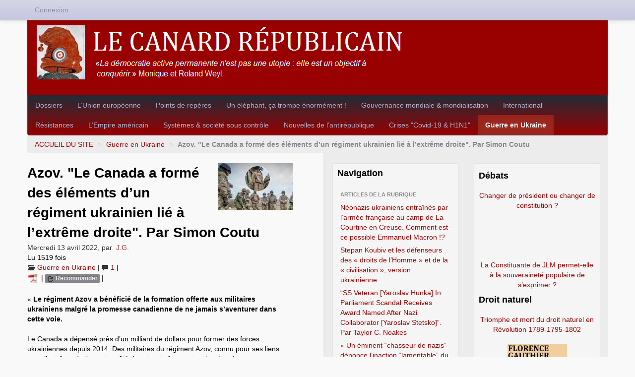

--- FILE ---
content_type: text/html; charset=utf-8
request_url: https://xn--lecanardrpublicain-jwb.net/spip.php?article1014
body_size: 21994
content:

<!DOCTYPE HTML>
<html class="page_article sans_composition ltr fr no-js" lang="fr" dir="ltr">
	<head>
		<script type='text/javascript'>/*<![CDATA[*/(function(H){H.className=H.className.replace(/\bno-js\b/,'js')})(document.documentElement);/*]]>*/</script>
		
		<meta http-equiv="Content-Type" content="text/html; charset=utf-8" />

		<title>Azov. "Le Canada a formé des éléments d’un régiment ukrainien lié à l’extrême droite". Par Simon Coutu - Le Canard républicain</title>
	<meta name="description" content="Le r&#233;giment Azov a b&#233;n&#233;fici&#233; de la formation offerte aux militaires ukrainiens malgr&#233; la promesse canadienne de ne jamais s&#039;aventurer dans cette voie. Le Canada a d&#233;pens&#233; pr&#232;s d&#039;un milliard de dollars pour former des forces ukrainiennes depuis 2014." />

<link rel="canonical" href="https://xn--lecanardrpublicain-jwb.net/spip.php?article1014" /><meta http-equiv="content-type" content="text/html; charset=utf-8" />
<meta name="revisit-after" content="30 days" />
<meta name="robots" content="index,follow" />
<meta name="generator" content="SPIP 4.4.7 - Sarka-SPIP 5.0.1" />
<meta name="author" content="Le Canard républicain" />
<meta name="copyright" content="Le Canard républicain" />
<meta name="distribution" content="global" />
<meta name="keywords" content="Liberté, Égalité, Fraternité" />
<meta name="viewport" content="width=device-width, initial-scale=1.0">


<link rel="stylesheet" href="local/cache-less/bootstrap-cssify-3cc1898.css?1766946905" type="text/css" />
<link rel="stylesheet" href="local/cache-less/responsive-cssify-f4e8a17.css?1766946905" type="text/css" />
<link rel="stylesheet" href="local/cache-less/box-cssify-09a39cb.css?1766946905" type="text/css" />
<link rel="stylesheet" href="plugins/auto/zcore/v4.0.0/css/box_skins.css?1766945944" type="text/css" />

<link rel="stylesheet" href="plugins/auto/bootstrap/v2.2.0/bootstrap2spip/css/spip.css?1720198640" type="text/css" />
<link rel="stylesheet" href="local/cache-less/spip.comment-cssify-1b807db.css?1766946905" type="text/css" />
<link rel="stylesheet" href="local/cache-less/spip.list-cssify-336e7da.css?1766946906" type="text/css" />





<script type='text/javascript'>var var_zajax_content='content';</script><script>
var mediabox_settings={"auto_detect":true,"ns":"box","tt_img":false,"sel_g":".galerie .mediabox","sel_c":".mediabox","str_ssStart":"Diaporama","str_ssStop":"Arr\u00eater","str_cur":"{current}\/{total}","str_prev":"Pr\u00e9c\u00e9dent","str_next":"Suivant","str_close":"Fermer","str_loading":"Chargement\u2026","str_petc":"Taper \u2019Echap\u2019 pour fermer","str_dialTitDef":"Boite de dialogue","str_dialTitMed":"Affichage d\u2019un media","splash_url":"","lity":{"skin":"_simple-dark","maxWidth":"90%","maxHeight":"90%","minWidth":"400px","minHeight":"","slideshow_speed":"2500","opacite":"0.9","defaultCaptionState":"expanded"}};
</script>
<!-- insert_head_css -->
<link rel="stylesheet" href="plugins-dist/mediabox/lib/lity/lity.css?1764929670" type="text/css" media="all" />
<link rel="stylesheet" href="plugins-dist/mediabox/lity/css/lity.mediabox.css?1764929670" type="text/css" media="all" />
<link rel="stylesheet" href="plugins-dist/mediabox/lity/skins/_simple-dark/lity.css?1764929670" type="text/css" media="all" /><link rel='stylesheet' type='text/css' media='all' href='plugins-dist/porte_plume/css/barre_outils.css?1764929672' />
<link rel='stylesheet' type='text/css' media='all' href='local/cache-css/cssdyn-css_barre_outils_icones_css-ecbfd518.css?1766946307' />
<link rel="stylesheet" href="plugins/auto/boutonstexte/v3.1.0/css/boutonstexte.css?1720198672" type="text/css" media="all" /><style type='text/css'>div.onlytext {text-align:left;}</style>
<!-- Debut CS -->
<link rel="stylesheet" href="local/couteau-suisse/header.css" type="text/css" media="all" />
<!-- Fin CS -->

<link rel="stylesheet" type="text/css" href="plugins/auto/socialtags/v4.2.0/socialtags.css?1766944687" media="all" />

<link rel='stylesheet' href='plugins/auto/nuage/v5.1.0/css/nuage.css' type='text/css' />



<link rel="stylesheet" href="local/cache-less/sarkaspip-cssify-092ff3d.css?1766946906" type="text/css" />

<link rel="stylesheet" href="local/cache-less/theme-cssify-233c8ca.css?1766946906" type="text/css" />









<link rel="alternate" type="application/rss+xml" title="Syndiquer tout le site" href="spip.php?page=backend" />



<script src="prive/javascript/jquery.js?1764928640" type="text/javascript"></script>

<script src="prive/javascript/jquery.form.js?1764928640" type="text/javascript"></script>

<script src="prive/javascript/jquery.autosave.js?1764928640" type="text/javascript"></script>

<script src="prive/javascript/jquery.placeholder-label.js?1764928640" type="text/javascript"></script>

<script src="prive/javascript/ajaxCallback.js?1764928640" type="text/javascript"></script>

<script src="prive/javascript/js.cookie.js?1764928640" type="text/javascript"></script>
<!-- insert_head -->
<script src="plugins-dist/mediabox/lib/lity/lity.js?1764929670" type="text/javascript"></script>
<script src="plugins-dist/mediabox/lity/js/lity.mediabox.js?1764929670" type="text/javascript"></script>
<script src="plugins-dist/mediabox/javascript/spip.mediabox.js?1764929670" type="text/javascript"></script><script type='text/javascript' src='plugins-dist/porte_plume/javascript/jquery.markitup_pour_spip.js?1764929672'></script>
<script type='text/javascript' src='plugins-dist/porte_plume/javascript/jquery.previsu_spip.js?1764929672'></script>
<script type='text/javascript' src='local/cache-js/jsdyn-javascript_porte_plume_start_js-3d195147.js?1766946307'></script>
<script src="plugins/auto/boutonstexte/v3.1.0/javascript/boutonstexte.js?1720198672" type="text/javascript"></script>
<script type="text/javascript"><!--
	var boutonstexte_options = {
		'selector':'#content',
		'imgPath':'plugins/auto/boutonstexte/v3.1.0/boutonstexte/themes/zoom/',
		'txtOnly':'Texte seulement',
		'txtBackSpip':'Retour à la page complète',
		'txtSizeUp':'Augmenter police',
		'txtSizeDown':'Diminuer police'
	};
//-->
</script>
<!-- Debut CS -->
<script src="local/couteau-suisse/header.js" type="text/javascript"></script>
<!-- Fin CS -->

<script type='text/javascript' src='prive/javascript/js.cookie.js?1764928640'></script>
<script src='local/cache-js/jsdyn-socialtags_js-320900d0.js?1766946307' type='text/javascript'></script>


<script type="text/javascript" src="plugins/auto/bootstrap/v2.2.0/bootstrap/js/bootstrap-transition.js"></script>
<script type="text/javascript" src="plugins/auto/bootstrap/v2.2.0/bootstrap/js/bootstrap-dropdown.js"></script>
<script type="text/javascript" src="plugins/auto/bootstrap/v2.2.0/bootstrap2spip/js/menu.dropdown.js"></script>
<script type="text/javascript" src="plugins/auto/bootstrap/v2.2.0/bootstrap/js/bootstrap-carousel.js"></script>
<script type="text/javascript" src="plugins/auto/bootstrap/v2.2.0/bootstrap/js/bootstrap-collapse.js"></script>


<link rel="icon" type="image/x-icon" href="squelettes/images/favicon.ico" />
<link rel="shortcut icon" type="image/x-icon" href="squelettes/images/favicon.ico" />	</head>
	<body class=" rubrique80 secteur80">
	<div class="page">
		<div class="header-wrap">
			<div class="container">
				<header class="header" id="header">
					<div class="bandeau bandeau_haut clearfix"
	style=""
	>
	

	
	<div class="accueil clearfix">
		 <a rel="start home" href="https://www.lecanardrépublicain.net/" title="ACCUEIL DU SITE"
		><h1 id="logo_site_spip"><img
	src="IMG/logo/siteon0.png?1502956002"
	class="spip_logo"
	width="749"
	height="109"
	alt=""/> 
		
		</h1> </a>
	</div>

	

	

	
</div>				</header>
			</div>
		</div>
		<div class="nav-wrap">
			<div class="container">
				<nav class="navbar navbar-inverse" id="nav">
					<div class="navbar-wrap">
					<div class="navbar-inner">
	
	<a class="btn btn-navbar" data-toggle="collapse" data-target=".nav-collapse-main"><span class="icon-bar"></span><span class="icon-bar"></span><span class="icon-bar"></span></a>
<div class="nav-collapse nav-collapse-main collapse"><ul class="menu-liste menu-items nav" data-depth="0">
		<li class="menu-entree item menu-items__item menu-items__item_objet menu-items__item_rubrique rub3">
			<a href="spip.php?rubrique3" class="menu-items__lien">Dossiers</a>
				               
				
					<ul class="menu-liste menu-items menu-items" data-depth="1">
				
					
					<li class="menu-entree item menu-items__item menu-items__item_objet menu-items__item_rubrique rub60">
						<a href="spip.php?rubrique60" class="menu-items__lien">Antimondialisation</a>
						
							
					
				
						
					</li>
				
					
					<li class="menu-entree item menu-items__item menu-items__item_objet menu-items__item_rubrique rub57">
						<a href="spip.php?rubrique57" class="menu-items__lien">Clemenceau</a>
						
							
					
				
						
					</li>
				
					
					<li class="menu-entree item menu-items__item menu-items__item_objet menu-items__item_rubrique rub51">
						<a href="spip.php?rubrique51" class="menu-items__lien">Colonisation</a>
						
							
					
				
						
					</li>
				
					
					<li class="menu-entree item menu-items__item menu-items__item_objet menu-items__item_rubrique rub77">
						<a href="spip.php?rubrique77" class="menu-items__lien">Condorcet</a>
						
							
					
				
						
					</li>
				
					
					<li class="menu-entree item menu-items__item menu-items__item_objet menu-items__item_rubrique rub67">
						<a href="spip.php?rubrique67" class="menu-items__lien">Constituante</a>
						
							
					
				
						
					</li>
				
					
					<li class="menu-entree item menu-items__item menu-items__item_objet menu-items__item_rubrique rub78">
						<a href="spip.php?rubrique78" class="menu-items__lien">Critique des interprétations marxistes orthodoxes de la Révolution française</a>
						
							
					
				
						
					</li>
				
					
					<li class="menu-entree item menu-items__item menu-items__item_objet menu-items__item_rubrique rub34">
						<a href="spip.php?rubrique34" class="menu-items__lien">De Gaulle</a>
						
							
					
				
						
					</li>
				
					
					<li class="menu-entree item menu-items__item menu-items__item_objet menu-items__item_rubrique rub68">
						<a href="spip.php?rubrique68" class="menu-items__lien">Environnement</a>
						
							
					
				
						
					</li>
				
					
					<li class="menu-entree item menu-items__item menu-items__item_objet menu-items__item_rubrique rub47">
						<a href="spip.php?rubrique47" class="menu-items__lien">Esclavage</a>
						
							
					
				
						
					</li>
				
					
					<li class="menu-entree item menu-items__item menu-items__item_objet menu-items__item_rubrique rub53">
						<a href="spip.php?rubrique53" class="menu-items__lien">Jean Jaurès</a>
						
							
					
				
						
					</li>
				
					
					<li class="menu-entree item menu-items__item menu-items__item_objet menu-items__item_rubrique rub72">
						<a href="spip.php?rubrique72" class="menu-items__lien">La grande braderie</a>
						
							
					
				
						
					</li>
				
					
					<li class="menu-entree item menu-items__item menu-items__item_objet menu-items__item_rubrique rub66">
						<a href="spip.php?rubrique66" class="menu-items__lien">Louis Renault</a>
						
							
					
				
						
					</li>
				
					
					<li class="menu-entree item menu-items__item menu-items__item_objet menu-items__item_rubrique rub32">
						<a href="spip.php?rubrique32" class="menu-items__lien">Pierre Mendès France</a>
						
							
					
				
						
					</li>
				
					
					<li class="menu-entree item menu-items__item menu-items__item_objet menu-items__item_rubrique rub70">
						<a href="spip.php?rubrique70" class="menu-items__lien">Régionalisme</a>
						
							
					
				
						
					</li>
				
					
					<li class="menu-entree item menu-items__item menu-items__item_objet menu-items__item_rubrique rub58">
						<a href="spip.php?rubrique58" class="menu-items__lien">Robespierre</a>
						
							
					
				
						
					</li>
				
					
					</ul>
				
			
		</li>
		<li class="menu-entree item menu-items__item menu-items__item_objet menu-items__item_rubrique rub11">
			<a href="spip.php?rubrique11" class="menu-items__lien">L&#8217;Union européenne</a>
				
				
					
				
			
		</li>
		<li class="menu-entree item menu-items__item menu-items__item_objet menu-items__item_rubrique rub1">
			<a href="spip.php?rubrique1" class="menu-items__lien">Points de repères</a>
				       
				
					<ul class="menu-liste menu-items menu-items" data-depth="1">
				
					
					<li class="menu-entree item menu-items__item menu-items__item_objet menu-items__item_rubrique rub65">
						<a href="spip.php?rubrique65" class="menu-items__lien">Arts&amp;Culture</a>
						
							
					
				
						
					</li>
				
					
					<li class="menu-entree item menu-items__item menu-items__item_objet menu-items__item_rubrique rub54">
						<a href="spip.php?rubrique54" class="menu-items__lien">Bibliographie</a>
						
							
					
				
						
					</li>
				
					
					<li class="menu-entree item menu-items__item menu-items__item_objet menu-items__item_rubrique rub64">
						<a href="spip.php?rubrique64" class="menu-items__lien">Histoire</a>
						
							
					
				
						
					</li>
				
					
					<li class="menu-entree item menu-items__item menu-items__item_objet menu-items__item_rubrique rub63">
						<a href="spip.php?rubrique63" class="menu-items__lien">Littérature</a>
						
							
					
				
						
					</li>
				
					
					<li class="menu-entree item menu-items__item menu-items__item_objet menu-items__item_rubrique rub55">
						<a href="spip.php?rubrique55" class="menu-items__lien">Mathématiques&amp;Sciences</a>
						
							
					
				
						
					</li>
				
					
					<li class="menu-entree item menu-items__item menu-items__item_objet menu-items__item_rubrique rub62">
						<a href="spip.php?rubrique62" class="menu-items__lien">Philosophie</a>
						
							
					
				
						
					</li>
				
					
					<li class="menu-entree item menu-items__item menu-items__item_objet menu-items__item_rubrique rub28">
						<a href="spip.php?rubrique28" class="menu-items__lien">Symboles de la République</a>
						
							
					
				
						
					</li>
				
					
					</ul>
				
			
		</li>
		<li class="menu-entree item menu-items__item menu-items__item_objet menu-items__item_rubrique rub13">
			<a href="spip.php?rubrique13" class="menu-items__lien">Un éléphant, ça trompe énormément&nbsp;!</a>
				
				
					
				
			
		</li>
		<li class="menu-entree item menu-items__item menu-items__item_objet menu-items__item_rubrique rub71">
			<a href="spip.php?rubrique71" class="menu-items__lien">Gouvernance mondiale &amp; mondialisation</a>
				
				
					
				
			
		</li>
		<li class="menu-entree item menu-items__item menu-items__item_objet menu-items__item_rubrique rub69">
			<a href="spip.php?rubrique69" class="menu-items__lien">International</a>
				
				
					
				
			
		</li>
		<li class="menu-entree item menu-items__item menu-items__item_objet menu-items__item_rubrique rub73">
			<a href="spip.php?rubrique73" class="menu-items__lien">Résistances</a>
				
				
					
				
			
		</li>
		<li class="menu-entree item menu-items__item menu-items__item_objet menu-items__item_rubrique rub74">
			<a href="spip.php?rubrique74" class="menu-items__lien">L&#8217;Empire américain</a>
				
				
					
				
			
		</li>
		<li class="menu-entree item menu-items__item menu-items__item_objet menu-items__item_rubrique rub14">
			<a href="spip.php?rubrique14" class="menu-items__lien">Systèmes &amp; société sous contrôle</a>
				
				
					
				
			
		</li>
		<li class="menu-entree item menu-items__item menu-items__item_objet menu-items__item_rubrique rub9">
			<a href="spip.php?rubrique9" class="menu-items__lien">Nouvelles de l&#8217;antirépublique</a>
				
				
					
				
			
		</li>
		<li class="menu-entree item menu-items__item menu-items__item_objet menu-items__item_rubrique rub79">
			<a href="spip.php?rubrique79" class="menu-items__lien">Crises "Covid-19 &amp; H1N1"</a>
				
				
					
				
			
		</li>
		<li class="menu-entree item menu-items__item menu-items__item_objet menu-items__item_rubrique on active rub80">
			<a href="spip.php?rubrique80" class="menu-items__lien">Guerre en Ukraine</a>
				
				
					
				
			
		</li>
		
	</ul></div>
</div>
					</div>
				</nav>
			</div>
		</div>
		<div class="breadcrumb-wrap">
			<div class="container">
				<div id="breadcrumb">
					<ul class="breadcrumb">
		 
		<li><a href="https://www.lecanardrépublicain.net">ACCUEIL DU SITE</a> <span class="divider">&gt;</span></li>
		
		

		
			
				<li><a href='spip.php?rubrique80' title='Se rendre sur la page de cette rubrique' data-toggle=''>Guerre en Ukraine</a>				<span class="divider">&gt;</span></li>
				
		
				<li class="active">
				<strong class="on active">Azov. "Le Canada a formé des éléments d’un régiment ukrainien lié à l’extrême droite". Par Simon Coutu</strong>				<span class="divider">&gt;</span></li>
				
		
		
		
	</ul>

<style type="text/css">.breadcrumb li:last-of-type .divider {display: none;}</style>				</div>
			</div>
		</div>
		<div class="content-wrap">
			<div class="container">
				<div class="row wrapper" id="wrapper">
					<div class="content primary span6" id="content">
						<div class="inner">
						<article class="article article_1014">
		
		<header class="cartouche">

		<h1><img
	src="local/cache-vignettes/L150xH94/arton1014-9016e.png?1767289671" class='spip_logo' width='150' height='94'
	alt="" /><span class="">Azov. "Le Canada a formé des éléments d’un régiment ukrainien lié à l’extrême droite". Par Simon Coutu</span>
		
		</h1>

		<div class="publication">
		<time pubdate="pubdate" datetime="2022-04-13T14:23:31Z">Mercredi 13 avril 2022</time><span class="authors"><span class="sep">, </span>par &nbsp;<span class="vcard author"><a class="url fn spip_in" href="spip.php?auteur2">J.G.</a></span></span>
	</div>
	Lu 1519 fois
	<div class="postmeta">
		<span class="category"><i class="icon-folder-open"></i> <a href='spip.php?rubrique80' title='Se rendre sur la page de cette rubrique' data-toggle=''>Guerre en Ukraine</a><span class="sep"> | </span></span>

		 
			
			 
				<span class="comments">
	<a href="spip.php?article1014#comments" title="info 1 commentaire"><i class="icon-comment"></i> 1</a>
	<span class="sep"> | </span>
	</span>			
		
		
			</div>
		
		 
		<div class="social">
			<span class="pdf"><a href='spip.php?page=article_pdf&amp;id_article=1014' title='Enregistrer au format PDF'>
<img src='plugins/auto/article_pdf/v1.1.0/img_pack/article_pdf.gif' width='24' height='24' alt='Enregistrer au format PDF' />
</a><span class="sep"> | </span></span>
		
		 
			
			<span class="recommander"><a href="spip.php?article1014&amp;recommander=oui"  class="label popin"><i class="icon-share"></i><span> Recommander</span></a><span class="sep"> | </span></span>
		
		
		 
			
			<b id="socialtags"></b>
		
		
	 </div>
		

	</header>

	<div class="main">

		

		
		<div class="texte"><p>&#171;&nbsp;<strong>Le régiment Azov a bénéficié de la formation offerte aux militaires ukrainiens malgré la promesse canadienne de ne jamais s’aventurer dans cette voie.</strong></p>
<p>Le Canada a dépensé près d’un milliard de dollars pour former des forces ukrainiennes depuis 2014. Des militaires du régiment Azov, connu pour ses liens avec l’extrême droite, ont profité de cet entraînement, selon des documents analysés par Radio-Canada.</p>
<p>Fondé par un néonazi notoire, le régiment Azov s’est fait connaître pour ses faits d’armes en 2014 contre les séparatistes prorusses, notamment à Marioupol, là où il combat de nouveau aujourd’hui. D’ailleurs, avec le repositionnement des forces russes dans le sud et dans l&#8217;est de l&#8217;Ukraine, le bataillon pourrait avoir un rôle central à jouer dans les futurs combats.</p>
<p>Lorsque Vladimir Poutine avance vouloir &#8220;dénazifier&#8221; l’Ukraine en envahissant ce pays, il fait notamment référence à cette unité controversée. Si l’effectif du bataillon s’est diversifié depuis son intégration au sein de la Garde nationale ukrainienne (GNU), il entretient toujours des liens avec l&#8217;extrême droite.</p>
<p>C’est en raison de ces affiliations fascistes qu’Ottawa répète d’ailleurs, depuis 2015, que jamais les Forces armées canadiennes (FAC) ne fourniront ou n’ont fourni d&#8217;entraînement ou de soutien à ce régiment ni à des unités affiliées.</p>
<p>Pourtant, des photos prises au centre de formation de Zolochiv de la GNU, dans l’ouest de l&#8217;Ukraine, montrent le contraire. Les FAC ont bel et bien contribué à la formation des soldats du régiment Azov en 2020, au point où cette unité se targue maintenant de pouvoir former ses propres militaires selon les standards occidentaux.</p>
<p><a href="https://www.facebook.com/ngutrainingcentr/posts/2178291778970663" class="spip_out" rel="external">Sur deux clichés publiés sur les réseaux sociaux de la Garde nationale ukrainienne</a> le 20 novembre 2020, on aperçoit deux militaires qui portent sur leur uniforme un écusson fourni par le régiment Azov au moment où ils participent à un entraînement auprès des FAC. Il s’agit de l&#8217;emblème du test Spartan, un tournoi avec des épreuves de force. L’écusson est aussi frappé du logo du régiment Azov, qui évoque la Wolfsangel, un symbole qui a été utilisé par plusieurs unités nazies.</p>
<div class='spip_document_1994 spip_document spip_documents spip_document_image spip_documents_center spip_document_center spip_document_avec_legende'
  data-legende-len="220" data-legende-lenx="xxx"
>
<figure class="spip_doc_inner">

 <a href="IMG/png/image_1_radio_canada.png"  class="spip_doc_lien mediabox" type="image/png">
		<img src='local/cache-vignettes/L640xH358/image_1_radio_canada-93084.png?1767289671' width='640' height='358' alt='' /></a>
<figcaption class='spip_doc_legende'>
	 <div class='spip_doc_titre  '><strong>Sur cette photo publiée sur les réseaux sociaux de la Garde nationale ukrainienne, on aperçoit un militaire qui porte un écusson du régiment Azov, alors qu&#8217;il participe à un entraînement auprès de militaires canadiens.
</strong></div>
	 
	 
</figcaption></figure>
</div>
<p><br/></p>
<div class='spip_document_1995 spip_document spip_documents spip_document_image spip_documents_center spip_document_center spip_document_avec_legende'
  data-legende-len="220" data-legende-lenx="xxx"
>
<figure class="spip_doc_inner">

 <a href="IMG/png/image_2_radio_canada.png"  class="spip_doc_lien mediabox" type="image/png">
		<img src='local/cache-vignettes/L640xH356/image_2_radio_canada-bf9f9.png?1767289672' width='640' height='356' alt='' /></a>
<figcaption class='spip_doc_legende'>
	 <div class='spip_doc_titre  '><strong>Sur cette photo publiée sur les réseaux sociaux de la Garde nationale ukrainienne, on aperçoit un militaire qui porte un écusson du régiment Azov, alors qu&#8217;il participe à un entraînement auprès de militaires canadiens.
</strong></div>
	 
	 
</figcaption></figure>
</div>
<p><br/></p>
<p>Selon Oleksiy Kuzmenko, un journaliste spécialiste de l’extrême droite ukrainienne, la présence de ces écussons suggère fortement que le régiment Azov a eu accès à l&#8217;entraînement militaire canadien.</p>
<p>&#8220;L’écusson en question est fermement et exclusivement associé au régiment Azov&#8221;, dit-il. &#8220;Ces éléments de preuve démontrent que les militaires canadiens n’ont pas mis en place les mécanismes qui empêcheraient cette unité militaire d’extrême droite d&#8217;accéder à l&#8217;aide occidentale fournie aux forces militaires et de sécurité&#8221;, dit le reporter, qui collabore notamment avec le média d&#8217;investigation en ligne <a href="https://www.bellingcat.com/" class="spip_out" rel="external">Bellingcat</a>.</p>
<p>Chercheur à l&#8217;Institut national des langues et civilisations orientales (INALCO), spécialiste de l&#8217;Ukraine, de l&#8217;extrême droite et du nationalisme ukrainien, Adrien Nonjon reconnaît lui aussi ce symbole sur les photos.</p>
<p>&#8220;Je peux vous assurer avec une certitude absolue que c’est un écusson d&#8217;Azov&#8221;, fait-il observer. &#8220;Ce régiment se présente comme une formation d’élite et essaie d’inculquer ce modèle de dépassement de soi à ses combattants. Cela dit, on peut aussi imaginer que l’individu qui porte cet écusson est un ancien membre du régiment.&#8221;</p>
<p><a href="https://www.flickr.com/photos/cfcombatcamera/50562875068/in/photostream/" class="spip_out" rel="external">Sur une autre image</a> prise lors du même entraînement, cette fois-ci par une photographe des FAC, on aperçoit un soldat ukrainien qui porte un écusson aux couleurs de la 14e division de la Waffen-SS, créée en 1943 par le régime nazi d’Adolf Hitler pour combattre l’URSS avec des volontaires ukrainiens. <a href="https://www.president.gov.ua/news/shodo-akciyi-u-kiyevi-do-richnici-stvorennya-diviziyi-ss-gal-68225" class="spip_out" rel="external">Une cérémonie destinée à rendre hommage à cette division a d’ailleurs été condamnée en 2021</a> par le président Volodymyr Zelensky.</p>
<div class='spip_document_1996 spip_document spip_documents spip_document_image spip_documents_center spip_document_center spip_document_avec_legende'
  data-legende-len="150" data-legende-lenx="xxx"
>
<figure class="spip_doc_inner">

 <a href="IMG/png/image_3_radio_canada.png"  class="spip_doc_lien mediabox" type="image/png">
		<img src='local/cache-vignettes/L640xH359/image_3_radio_canada-113ff.png?1767289672' width='640' height='359' alt='' /></a>
<figcaption class='spip_doc_legende'>
	 <div class='spip_doc_titre  '><strong>Sur cette photo prise par les Forces armées canadiennes, on aperçoit un militaire ukrainien qui porte un écusson de la 14e division de la Waffen-SS.
</strong></div>
	 
	 
</figcaption></figure>
</div>
<p><br/></p>
<p>Si, historiquement, cette division de la Waffen-SS n’a pas participé aux massacres de Juifs en Ukraine durant la Seconde Guerre mondiale, il n’en reste pas moins que l’image du lion doré et des trois couronnes est très controversée.</p>
<p>&#8220;On ne s’en sort pas&nbsp;: [la Waffen-SS], c&#8217;est une bande de nazis&#8221;, affirme le professeur et titulaire de la Chaire en études ukrainiennes de l’Université d’Ottawa, Dominique Arel. &#8220;En tant que division, ils ont été créés trop tard pour participer à l’Holocauste et ont été utilisés comme de la chair à canon par les Allemands. Mais il n’en demeure pas moins que la symbolique est forte. Les SS, c&#8217;est le groupe le plus criminel du 20e siècle.&#8221;</p>
<p><strong>Opération Unifier</strong></p>
<p>Depuis 2015, le Canada a contribué à former 33 346 candidats des Forces de sécurité de l&#8217;Ukraine, dont 1951 éléments de la GNU, dans le cadre de l’opération Unifier, <a href="https://www.canada.ca/fr/ministere-defense-nationale/services/operations/operations-militaires/operations-en-cours/operation-unifier.html" class="spip_out" rel="external">selon le ministère de la Défense nationale</a>. Le coût de ce programme s’élève à plus de 890 millions de dollars. Tous les six mois, environ 200 membres des FAC se relaient pour offrir de l’aide en matière d’instruction sur la force de sécurité. Tout ce personnel a été temporairement déplacé en Pologne jusqu’à ce que les conditions permettent une reprise de l’entraînement.</p>
<p>Les militaires canadiens ont travaillé en collaboration avec le Centre de formation de la Garde nationale ukrainienne à Zolochiv du 20 février 2019 au 13 février 2022, selon les FAC.</p>
<p>Interrogé sur la présence de ces écussons sur l’uniforme de militaires ukrainiens durant un entraînement mené par les FAC, le ministère de la Défense nationale a formellement nié avoir formé des membres du régiment Azov.</p>
<p>&#8220;Les FAC n’ont jamais donné quelque formation que ce soit aux membres du bataillon Azov&#8221;, assure par courriel le ministère de la Défense nationale. &#8220;Les militaires participant à l’op Unifier ont toujours reçu l’ordre de ne pas s’entraîner avec les membres du bataillon Azov et de n’avoir aucun contact avec eux.&#8221;</p>
<p>Le porte-parole du ministère convient cependant que &#8220;les membres de l’op Unifier n’exercent aucune surveillance sur les personnes choisies pour assister aux cours ou aux séances de formation&#8221;.</p>
<div class='spip_document_1997 spip_document spip_documents spip_document_image spip_documents_center spip_document_center spip_document_avec_legende'
  data-legende-len="157" data-legende-lenx="xxx"
>
<figure class="spip_doc_inner">

 <a href="IMG/png/image_4_radio_canada.png"  class="spip_doc_lien mediabox" type="image/png">
		<img src='local/cache-vignettes/L640xH358/image_4_radio_canada-943af.png?1767289672' width='640' height='358' alt='' /></a>
<figcaption class='spip_doc_legende'>
	 <div class='spip_doc_titre  '><strong>Des membres de la Garde nationale ukrainienne suivent une séance de formation de la part de militaires canadiens de l&#8217;opération Unifier le 22 janvier 2021.
</strong></div>
	 
	 
</figcaption></figure>
</div>
<p><br/></p>
<p>Selon le ministère, il incombe à l’Ukraine d’effectuer les vérifications requises en ce qui concerne les militaires en formation.</p>
<p>&#8220;Les FAC n’ont ni le pouvoir ni le mandat de faire enquête sur les militaires d’autres pays. Toutefois, le personnel de l’op Unifier a toujours eu l’obligation et le droit de demander au personnel de commandement des installations d’entraînement ou des académies militaires ukrainiennes de retirer des cours donnés ou supervisés par des membres des FAC tout soldat ukrainien qu’ils soupçonnent d&#8217;être inadéquat du point de vue des valeurs canadiennes ou du droit international.&#8221;</p>
<p>Contacté par courriel, un représentant de la GNU a réfuté que des éléments du régiment Azov aient pu participer à une formation auprès de militaires canadiens, malgré les écussons particuliers du régiment observés sur leurs propres photos. &#8220;Quant à la période que vous mentionnez [novembre 2020], cette unité n&#8217;y a pas fait d&#8217;exercice&#8221;, écrit un porte-parole. &#8220;Et cette pièce ne fait pas partie de leur uniforme.&#8221;</p>
<p>Les membres du régiment Azov n’ont pas répondu à nos requêtes par courriel ni sur le réseau Telegram.</p>
<div class='spip_document_1998 spip_document spip_documents spip_document_image spip_documents_center spip_document_center spip_document_avec_legende'
  data-legende-len="276" data-legende-lenx="xxxx"
>
<figure class="spip_doc_inner">

 <a href="IMG/png/image_5_radio_canada.png"  class="spip_doc_lien mediabox" type="image/png">
		<img src='local/cache-vignettes/L640xH358/image_5_radio_canada-5dce0.png?1767289672' width='640' height='358' alt='' /></a>
<figcaption class='spip_doc_legende'>
	 <div class='spip_doc_titre  '><strong>Des membres du régiment Azov de la Garde nationale ukrainienne ainsi que des activistes du parti d’extrême droite Corps national et du groupe radical Secteur droit ont participé à un rassemblement pour marquer la Journée des défenseurs de l&#8217;Ukraine, à Kiev, en octobre 2016.
</strong></div>
	 
	 
</figcaption></figure>
</div>
<p><br/></p>
<p><strong>Former Azov par la bande</strong></p>
<p>Le 18 août 2021, un communiqué publié sur le site web de la GNU avançait par ailleurs que des éléments du régiment Azov (aussi connu sous le nom &#8220;de détachement spécial de l&#8217;unité militaire 3057&#8221;) avaient reçu un entraînement auprès d&#8217;instructeurs formés selon un programme élaboré avec la participation de représentants de l’opération Unifier, appelé &#8220;PR-1&#8221;.</p>
<p>&#8220;Le premier groupe de chasseurs de l&#8217;unité militaire 3057 a commencé à s&#8217;entraîner dans le cadre du programme de formation de base des soldats selon les normes de l&#8217;OTAN [...]&#8221;, peut-on y lire. &#8220;Un tel cours en Ukraine n&#8217;a lieu qu&#8217;au Centre de formation de la Garde nationale ukrainienne à Zolochiv [...]. Le programme de formation de base des soldats est la première étape de la croissance du système de formation professionnelle de la Garde nationale d&#8217;Ukraine. Il a été élaboré conjointement avec des représentants de l&#8217;opération Unifier selon les normes de l&#8217;OTAN.&#8221;</p>
<p>Un communiqué publié sur le site web du régiment Azov au mois d’août 2021 précise que 35 combattants ont participé à cette formation.</p>
<p>Au mois d&#8217;octobre, Azov se targuait de former 33 cadets selon le programme PR-1, mais cette fois-ci dans ses propres installations, grâce aux entraînements reçus à Zolochiv. On y mentionne aussi que, &#8220;pour le prochain cours, les instructeurs sont prêts à accepter deux fois plus de militaires et à dispenser régulièrement une telle formation&#8221;.</p>
<p>Questionné sur cette formation offerte par des instructeurs d’Azov, &#8220;élaborée avec des représentants de l’opération Unifier selon les normes de l&#8217;OTAN&#8221;, le ministère canadien de la Défense nationale affirme &#8220;ne pas être au courant&#8221;.</p>
<p>La GNU et toutes ses sous-organisations, comme le Centre de formation de Zolochiv – où les membres des FAC opéraient –, &#8220;ont toujours été pleinement conscients et ont convenu que le ministère de la Défense nationale et les FAC ne formeraient pas les membres du régiment Azov et n’auraient pas de contacts avec eux&#8221;, indique un porte-parole par courriel. &#8220;De plus, la [GNU] a toujours accepté de prendre des mesures pour éviter des interactions.&#8221;</p>
<p>La GNU n’a pas donné suite à notre demande à ce sujet.</p>
<p><strong>Dépolitisé ou néofasciste&nbsp;?</strong></p>
<p>Le régiment Azov, qui participe à la défense de la ville de Marioupol, dévastée par l’armée russe, est une unité très controversée en Ukraine, comme ailleurs.</p>
<p>Les autorités russes utilisent le spectre d’Azov pour justifier l’invasion de l’Ukraine. Dans un discours diffusé quelques minutes avant le début de l&#8217;invasion, le 24 février, Vladimir Poutine avait déclaré chercher &#8220;à démilitariser et à dénazifier l&#8217;Ukraine&#8221;, alors que le président du pays, Volodymyr Zelensky, est juif. Le 10 mars, le ministre russe des Affaires étrangères, Sergueï Lavrov, a justifié le bombardement d&#8217;une maternité à Marioupol par la présence du &#8220;bataillon Azov et d&#8217;autres radicaux&#8221; sur place.</p>
<div class='spip_document_1999 spip_document spip_documents spip_document_image spip_documents_center spip_document_center spip_document_avec_legende'
  data-legende-len="159" data-legende-lenx="xxx"
>
<figure class="spip_doc_inner">

 <a href="IMG/png/image_6_radio_canada.png"  class="spip_doc_lien mediabox" type="image/png">
		<img src='local/cache-vignettes/L640xH360/image_6_radio_canada-9f987.png?1767289672' width='640' height='360' alt='' /></a>
<figcaption class='spip_doc_legende'>
	 <div class='spip_doc_titre  '><strong>Le président de la Russie, Vladimir Poutine, a déclaré chercher à démilitariser et à dénazifier l&#8217;Ukraine au cours d&#8217;un discours télévisé le 24 février 2022.
</strong></div>
	 
	 
</figcaption></figure>
</div>
<p><br/></p>
<p>Créé par le néonazi Andriy Biletsky, le régiment Azov compterait aujourd’hui 10 000 combattants sur les quelque 200 000 soldats de l’armée ukrainienne, selon son fondateur.</p>
<p>Il s’agit donc d’une entité minoritaire, bien loin de ce que laisse supposer la propagande de Vladimir Poutine.</p>
<p>Les quelque 800 combattants qui le composaient à l’origine, durant la guerre du Donbass, ont contribué à reprendre la ville de Marioupol aux séparatistes prorusses en 2014. De nombreux volontaires étaient issus de la formation ultranationaliste Patriote d’Ukraine et de l’Assemblée sociale nationale, d’allégeance néofasciste.</p>
<p>Andriy Biletsky a siégé au Parlement de 2014 à 2019. Si son discours s’est affiné depuis, il a mentionné en 2008 que la mission de l’Ukraine consiste à &#8220;mener les races blanches du monde dans une croisade finale… contre les <i>Untermenschen</i> [les sous-humains] dirigés par les Sémites&#8221;.</p>
<p>En juin 2015, le Canada a annoncé qu’il ne soutiendrait pas et n&#8217;entraînerait pas ce régiment. En visite à Kiev, le ministre de la Défense nationale de l’époque, <a href="https://www.theglobeandmail.com/news/national/kenney-says-nationalist-azov-group-shouldnt-tarnish-ukraines-image/article25157369/" class="spip_out" rel="external">Jason Kenney, l’avait alors qualifié</a> d&#8217;un &#8220;petit nombre de pommes pourries&#8221;.</p>
<p>Toutefois, en 2018, <a href="https://ottawacitizen.com/news/national/defence-watch/canadian-officials-who-met-with-ukrainian-unit-linked-to-neo-nazis-feared-exposure-by-news-media-documents" class="spip_out" rel="external">une délégation de militaires et de diplomates canadiens a rencontré des membres du régiment en Ukraine</a> malgré les mises en garde formulées un an plus tôt par les FAC.</p>
<p><a href="https://www.ohchr.org/sites/default/files/Documents/Countries/UA/Ukraine_13th_HRMMU_Report_3March2016.pdf" class="spip_out" rel="external">Un rapport de 2016 du Haut-Commissariat aux droits de l&#8217;homme des Nations unies</a> accuse par ailleurs le régiment Azov d’avoir enfreint le droit international humanitaire. On l’accuse notamment d&#8217;avoir violé et torturé des détenus dans la région du Donbass et d’avoir déplacé des résidents après avoir pillé des propriétés civiles.</p>
<p>Le bataillon Azov a été intégré à la GNU en 2014 à la suite des premiers accords de Minsk. Il serait donc &#8220;dépolitisé&#8221;, selon le chercheur à l’INALCO Adrien Nonjon. Il n’aurait alors plus de liens avec le Corps national, le parti du fondateur du régiment Azov, Andriy Biletsky.</p>
<div class='spip_document_2000 spip_document spip_documents spip_document_image spip_documents_center spip_document_center spip_document_avec_legende'
  data-legende-len="192" data-legende-lenx="xxx"
>
<figure class="spip_doc_inner">

 <a href="IMG/png/image_7_radio_canada.png"  class="spip_doc_lien mediabox" type="image/png">
		<img src='local/cache-vignettes/L640xH359/image_7_radio_canada-02e58.png?1767289672' width='640' height='359' alt='' /></a>
<figcaption class='spip_doc_legende'>
	 <div class='spip_doc_titre  '><strong>Des volontaires ukrainiens du bataillon Azov avec leurs drapeaux ont fait une démonstration de force lors de la Journée des volontaires ukrainiens à Kiev, en Ukraine, le samedi 14 mars 2020.
</strong></div>
	 
	 
</figcaption></figure>
</div>
<p><br/></p>
<p>&#8220;Tant les séparatistes que l’Ukraine se sont engagés dans une volonté de désescalade&#8221;, fait-il observer. &#8220;Ils ont intégré ces éléments subversifs pour pouvoir les surveiller et les contrôler. C’est un corps militaire comme un autre et je dirais même que c&#8217;est une unité d’élite au sein de la Garde nationale ukrainienne. On pourra toujours dire qu’il y a des liens qui existent, mais ils sont plutôt informels, basés sur une camaraderie, parce qu’ils ont tous été au front.&#8221;</p>
<p>Toutefois, pour Oleksiy Kuzmenko, qui est aussi l&#8217;auteur d’un <a href="https://www.illiberalism.org/wp-content/uploads/2021/09/IERES-Papers-no-11-September-2021-FINAL.pdf" class="spip_out" rel="external">rapport pour l’université George Washington</a> sur les contacts entre les militaires occidentaux et des membres du groupe d’extrême droite ukrainien Ordre militaire Centuria, il ne fait aucun doute que le régiment Azov entretient toujours des liens avec le parti d’extrême droite Corps national, malgré un vernis politiquement correct.</p>
<p>&#8220;Pour commencer, jusqu&#8217;au début de la nouvelle agression de la Russie, le centre de recrutement du régiment à Kiev partageait un emplacement avec les bureaux du parti au centre ATEK d&#8217;Azov. Il est aussi important de souligner que le chef actuel du régiment, Denis Prokopenko, et son adjoint, Svyatoslav Palamar, sont tous deux membres depuis 2014 et ont servi sous Biletsky. Le fondateur du régiment Azov et d&#8217;autres leaders du Corps national ont d’ailleurs continué à visiter le régiment avant la guerre. J’ajouterais aussi qu’en 2019, le régiment s&#8217;est rangé du côté du mouvement civil lorsqu&#8217;il a perturbé la campagne de réélection du président Petro Porochenko. Finalement, la faction armée d’Azov a accueilli l&#8217;aile jeunesse du Corps national en août 2021 dans le cadre d&#8217;un entraînement.&#8221;</p>
<p>Dans de récents communiqués publiés sur la plateforme Telegram, un porte-parole du régiment dénonce le manque d’implication de l’Occident dans le conflit qui oppose l’Ukraine à la Russie. &#8220;Une des unités les plus motivées de notre pays, le régiment Azov, est qualifiée de fasciste et de nazie [...]. On nous interdit d&#8217;obtenir des armes et de nous entraîner avec des instructeurs de l&#8217;OTAN, nos réseaux sociaux ont été bloqués, etc. Les vrais fascistes sont non pas les combattants du régiment Azov mais bien les dirigeants russes et l&#8217;armée russe, qui ont eu l&#8217;audace d&#8217;appeler la guerre en Ukraine une "opération spéciale de dénazification".&#8221;</p>
<p>Il reste que, selon le chercheur Dominique Arel, le régiment Azov &#8220;n’est pas dépolitisé du tout&#8221;. Par contre, il s’interroge quant à la pertinence d’aborder cette question alors que l’Ukraine subit l’invasion russe.</p>
<div class='spip_document_2001 spip_document spip_documents spip_document_image spip_documents_center spip_document_center spip_document_avec_legende'
  data-legende-len="116" data-legende-lenx="xx"
>
<figure class="spip_doc_inner">

 <a href="IMG/png/image_8_radio_canada.png"  class="spip_doc_lien mediabox" type="image/png">
		<img src='local/cache-vignettes/L640xH358/image_8_radio_canada-9ac98.png?1767289673' width='640' height='358' alt='' /></a>
<figcaption class='spip_doc_legende'>
	 <div class='spip_doc_titre  '><strong>Des milliers de civils sont toujours coincés à Marioupol, qui est bombardée quotidiennement par les forces russes.
</strong></div>
	 
	 
</figcaption></figure>
</div>
<p><br/></p>
<p>&#8220;C’est une branche qui est dangereuse&#8221;, admet-il. &#8220;Mais en ce moment, ils ne tabassent pas de Roms dans la rue&nbsp;: ils défendent leur pays. Les fascistes, ce sont les Russes qui terrorisent les populations civiles. Après la guerre, ça pourrait poser problème que l’extrême droite se retrouve armée. Mais actuellement, au-delà du régiment Azov, c’est une très bonne chose que l&#8217;Armée canadienne ait formé les forces ukrainiennes. On voit les résultats exceptionnels sur le terrain. Sur le sol, à Marioupol, l’armée, dont le régiment Azov, résiste toujours.&#8221;&nbsp;&#187; <strong>Simon Coutu</strong></p>
<p><strong>Source&nbsp;:</strong> <a href="https://ici.radio-canada.ca/nouvelle/1873461/canada-regiment-ukrainien-lie-extreme-droite-azov" class="spip_out" rel="external">radio-canada.ca</a> le 11 avril 2022.</p>
<table class="table spip">
<tbody>
<tr class='row_odd odd'>
<td><strong>Lire aussi...&nbsp;:</strong> <a href="spip.php?breve634" class="spip_in">Les Etats-Unis missionnent 300 parachutistes en Ukraine</a>.</td></tr>
</tbody>
</table></div>

		
	</div>

	<footer>
		
		
		
	</footer>
		<aside>
			
			<div id="documents_joints" class="documents_joints liste portfolio documents">
		<h2>Documents joints</h2>
		<ul class="liste-items">
		
			<li class="item"><article class="entry document spip_doc pdf">
	<strong class="h3-like entry-title"><a href="IMG/pdf/ieres-papers-no-11-september-2021-final.pdf" rel="bookmark" type="application/pdf" title="Télécharger PDF - 11.7 Mio" ><span class='logo-img-wrapper spip_logo spip_logos spip_document_icone' style="width:64px;"><span class="img" style="display:block;position:relative;height:0;width:100%;padding-bottom:100%;overflow:hidden;background:url(local/cache-vignettes/L64xH64/pdf-b8aed.svg?1766948194) no-repeat center;background-size:100%;"> </span></span>Rapport pour l’université George Washington<span
		class="read-more hide"><i class="icon icon-chevron-right i-icon icon-heavy"><svg width="0" height="0" role="img" aria-labelledby="icon-title-a595"><title id="icon-title-a595">Télécharger</title><use xlink:href="plugins/auto/zcore/v4.0.0/css/bytesize/bytesize-symbols.min.svg?1766945947#i-chevron-right"></use></svg></i> </span></a></strong>
	<p class="publication"><time pubdate="pubdate" datetime="2022-04-13T06:37:57Z"><i class="icon icon-calendar i-icon"><svg width="0" height="0" aria-hidden="true" focusable="false"><use xlink:href="plugins/auto/zcore/v4.0.0/css/bytesize/bytesize-symbols.min.svg?1766945947#i-calendar"></use></svg></i> 13 avril 2022</time>
	<span class="type"><span class="sep"> - </span>PDF</span><span class="poids"><span class="sep"> - </span>11.7 Mio</span>
	</p>
	
</article></li>
		
			<li class="item"><article class="entry document spip_doc pdf">
	<strong class="h3-like entry-title"><a href="IMG/pdf/ukraine_13th_hrmmu_report_3march2016.pdf" rel="bookmark" type="application/pdf" title="Télécharger PDF - 850.2 kio" ><span class='logo-img-wrapper spip_logo spip_logos spip_document_icone' style="width:64px;"><span class="img" style="display:block;position:relative;height:0;width:100%;padding-bottom:100%;overflow:hidden;background:url(local/cache-vignettes/L64xH64/pdf-b8aed.svg?1766948194) no-repeat center;background-size:100%;"> </span></span>Rapport de 2016 du Haut-Commissariat aux droits de l’homme des Nations unies<span
		class="read-more hide"><i class="icon icon-chevron-right i-icon icon-heavy"><svg width="0" height="0" role="img" aria-labelledby="icon-title-a595"><title id="icon-title-a595">Télécharger</title><use xlink:href="plugins/auto/zcore/v4.0.0/css/bytesize/bytesize-symbols.min.svg?1766945947#i-chevron-right"></use></svg></i> </span></a></strong>
	<p class="publication"><time pubdate="pubdate" datetime="2022-04-13T14:19:51Z"><i class="icon icon-calendar i-icon"><svg width="0" height="0" aria-hidden="true" focusable="false"><use xlink:href="plugins/auto/zcore/v4.0.0/css/bytesize/bytesize-symbols.min.svg?1766945947#i-calendar"></use></svg></i> 13 avril 2022</time>
	<span class="type"><span class="sep"> - </span>PDF</span><span class="poids"><span class="sep"> - </span>850.2 kio</span>
	</p>
	
</article></li>
		
		</ul>
	</div> <!-- Fin portfolio -->
			
			
			
			 
				
				 
					<div class="comments">
	<a href="#comments" id="comments"></a>
	<a href="#forum" id="forum"></a>
	<div class='ajaxbloc' data-ajax-env='iQoq/FS12wYHofjSHiwNh1QGOZWpV4BMPqo5RjStlIHkhnNG5fv4PMulA9bk7fLCg9DYAmziZBWheF4jko92QK9z7YK7lVNP+PJOWXLwNzIzVPYofNUsX/fqCjzgkOuPPhfVkRevaEDklksUmRoNd9rrTC1RL3d1XZCa7tlIoMSm16BQkV8hAJLhHBGTv1IQ90VxU99Sbvi/bv+Xm+c0CPMHJd1vuMGhFRCXRoKqaLC9ac0scIqIiBrnOd9YyI3+y1dGg1LBsNbo2Xon9bictXmIB+cCGYPztoQcDG/SaQ==' data-origin="spip.php?article1014">


<div class="comments-list comments-posts">
	<h2 class="h2">Vos commentaires</h2>
	<ul class="comments-ul comments-items">
		
		<li class="comment-li comment-item odd  first">
			<div class="comment hreview">
	
	<a href="#comment879" id="comment879"></a>
	<a href="#forum879" id="forum879"></a>
	<p class="comment-meta">
	 <a rel="bookmark" href="#forum879" title="Lien permanent vers le commentaire 879" class="permalink diese">#</a>
	
	
	<abbr class="dtreviewed" title="2022-04-24T08:03:55Z">Le 24 avril 2022 à&nbsp;10:03</abbr><span class="reviewer vcard"><span class="sep">, </span>par  <strong class="fn n">J.G.</strong>  <img src="local/cache-gd2/c4/d99dcd637eafdc31a5f3cc27e49dd1.png?1766946904" width='60' height='60' alt="" class='spip_logo spip_logos photo avatar' /></span>
	
	<span class="item">En réponse à : <a class="url fn" href="spip.php?article1014">Azov. "Le Canada a formé des éléments d’un régiment ukrainien lié à l’extrême droite". Par Simon Coutu</a></span>
</p>
	<div class="comment-content description">
		<div class="comment-texte "><p><strong>Efraim Zuroff</strong>, Nazi-hunter and Holocaust historian, sur <a href="https://twitter.com/EZuroff/status/1514264008660070404?cxt=HHwWiMC9xfnF34MqAAAA" class="spip_out" rel='nofollow external'>son compte <i>Twitter</i></a>, 13 avril 2022 : « There is no doubt that members of the Azov Regiment are right-wing extremists, and they’ll be the first to admit it. Just because Putin said so, doesn’t mean that it is a lie. »</p>
<hr class="spip">
<p>« Efraim Zuroff of the Simon Wiesenthal Center in Israel said in an interview with this newspaper that Canada failed to properly monitor its own military training program. “The Canadian government didn’t do its due diligence,” he said. “It’s the responsibility of the Canadian defence ministry to know exactly who they are training.”</p>
<p>“There is no question that there are neo-Nazis in different forms in Ukraine, whether they are in the Azov regiment or other organizations,” he added.</p>
<p>Defence sources acknowledged the crest worn by the Ukrainian soldier in Canadian military photos is the insignia of Ukraine’s SS unit which fought for the Nazis. The other photos show Ukrainian troops with insignia linked to the Azov unit. » <strong>David Pugliese</strong></p>
<p><strong>Source :</strong> David Pugliese, « Canada failed when it trained Ukrainian troops linked to the far right, says Nazi hunter », <a href="https://ottawacitizen.com/news/national/defence-watch/canada-failed-when-it-trained-ukrainian-troops-linked-to-the-far-right-says-nazi-hunter" class="spip_out" rel='nofollow external'>ottawacitizen.com</a>, 13 avril 2022.</p></div>
		
		
	</div>
	</div><!--.comment-->		</li>
		
	</ul>
</div>

</div><!--ajaxbloc-->	<div class="comment-form">
		<h2 class="h2">Vos commentaires</h2>
		<div class="formulaire_spip formulaire_forum ajax" id="formulaire_forum">

	
	

	

	 


	


	<form action="/spip.php?article1014#formulaire_forum" method="post" enctype='multipart/form-data'>
		<div>
			<span class="form-hidden"><input name="id_article" value="1014" type="hidden"
><input name="page" value="article" type="hidden"
><input name='formulaire_action' type='hidden'
		value='forum'><input name='formulaire_action_args' type='hidden'
		value='SYnKeJWkx75D2XdTdVytn4e+U0nF5j6TjYxXIdikOknimaZKALCwEa9Tfncnuw3DFpqm6KQyHZ5S7gHXwaMu2ndn3TResZyR9IXLvXwdCgKK6JcLgXeuzl23XQQ6Ycu4/Un3+0Dh4PaRzvJgj41Uq+uDYqoYWE8IX6wOBlyqyRwb'><input name='formulaire_action_sign' type='hidden'
		value=''><input type='hidden' name='id_article' value='1014' /><input type='hidden' name='id_objet' value='1014' /><input type='hidden' name='objet' value='article' /><input type='hidden' name='id_forum' value='' /><input type='hidden' name='arg' value='' /><input type='hidden' name='hash' value='' /><input type='hidden' name='verif_' value='ok' /><input type='hidden' name='autosave' class='autosaveactive' value='forum_82e8705ce86dab2260cfb2cd584d43a1'><script>if (window.jQuery) jQuery(function(){
		  $("input.autosaveactive").closest("form:not(.autosaveon)").autosave({url:"https://www.lecanardrépublicain.net/"}).addClass("autosaveon");
			});</script><input type='hidden' name='_jeton' value='76f187013262e54559757c9ffb47111ad9fd85e5ba56c174c5549a261153d4fd' /></span>
			<input type="hidden" name="id_forum" value="0"/>
			
			<fieldset class="fieldset moderation_info">
				<legend>modération a priori</legend>
				<p class="explication"> 
					Attention, votre message n’apparaîtra qu’après avoir été relu et approuvé.
				</p>
			</fieldset>
			

			

			 

			<fieldset class="qui saisie_qui">
	<legend>Qui êtes-vous ?</legend>

 
	<div class="editer-groupe">
		<div class='editer saisie_session_nom'>
			<label for="session_nom">Nom</label><input type="text" class="text" name="session_nom" id="session_nom" value="" size="40" />
			
		</div>
		<div class='editer saisie_session_email'>
			<label for="session_email">Courriel (non publié)</label><input type="email" class="text email" name="session_email" id="session_email" value="" size="40" />
		</div>
		 
<div class='editer saisie_url_site'>
				<label for="url_site">Votre site web</label><input type="url" class="text url" name="url_site" id="url_site" style="text-align: left;" dir="ltr" size="40"   />
		</div>

	</div>
	 <p class="explication gravatar_info_forum">Pour afficher votre trombine avec votre message, enregistrez-la d’abord sur <a href="http://www.gravatar.com/" rel="external nofollow" class="spip_out">gravatar.com</a> (gratuit et indolore) et n’oubliez pas d’indiquer votre adresse e-mail ici.</p>

</fieldset>
			<fieldset class="fieldset fieldset-texte">
				<legend>Ajoutez votre commentaire ici</legend>
				<input type="hidden" name="titre" id="titre" value="Azov. &quot;Le Canada a formé des éléments d’un régiment ukrainien lié à l’extrême droite&quot;. Par Simon Coutu" />
				<div class="editer-groupe">
					<div class='editer saisie_texte obligatoire'>
						<label for='texte'>Texte de votre message</label>
						
						<p class="explication saisie_texte_info">
							Ce champ accepte les raccourcis SPIP <code>{{gras}}</code> <code>{italique}</code> <code>-*liste</code> <code>[texte-&gt;url]</code> <code>&lt;quote&gt;</code> <code>&lt;code&gt;</code> et le code HTML <code>&lt;q&gt;</code> <code>&lt;del&gt;</code> <code>&lt;ins&gt;</code>. Pour créer des paragraphes, laissez simplement des lignes vides.
						</p>
						<textarea name="texte" id="texte" rows="12" cols="60" 
						required="required"></textarea>
					</div>
					
					
					 
					<div class="editer pleine_largeur editer_notification"><input type="hidden" name="notification" value="0" />
						<div class="choix">
							<input type="checkbox" name="notification" class="checkbox" id="notification_1" value="1" checked="checked" />
							<label for="notification_1">Prévenez-moi de tous les nouveaux commentaires de cette discussion par email</label>
						</div>
					</div>
					
				</div>
			</fieldset>

			

			
			<p style="display: none;">
				<label for="nobot_forum">Veuillez laisser ce champ vide :</label>
				<input type="text" class="text" name="nobot" id="nobot_forum" value="" size="10"/>
			</p>
			<p class="boutons"><input type="submit" class="submit" name="previsualiser_message" value="Prévisualiser"/></p>
			
		</div>
	<div class="editer saisie_session_email" style="display: none;">
	<label for="give_me_your_email">Veuillez laisser ce champ vide :</label>
	<input type="text" class="text email" name="email_nobot" id="give_me_your_email" value="" size="10" />
</div></form>
	
</div>
	</div>
	 <p class="comments-feed">Suivre les commentaires :
<a href="spip.php?page=comments-rss&amp;id_article=1014" rel="nofollow"><img src="plugins/auto/comments/v4.2.0/feed/rss.png" alt="RSS 2.0" /></a><span class="sep">
|
</span><a href="spip.php?page=comments-atom&amp;id_article=1014" rel="nofollow"><img src="plugins/auto/comments/v4.2.0/feed/atom.png" alt="Atom" /></a></p></div>          
        

			
      
		</aside>
	</article>						</div>
					</div>
					<div class="aside secondary span3 " id="aside">
						<div class="inner">
						<div id="noisette_navigation" class="noisette noisette_navigation article_navigation">
	<h2 class="intitule">Navigation</h2>
		
		<div class='ajaxbloc' data-ajax-env='IYm8eFW13/9y379lWFS0JpxxyLHR4CFbaXXhJ754op6y3H34rlaTez120WqPbyWnY4aCsq0Wx36U9PiMYCAsGuhdOzMh5BobUqWLJbKBFEZ63Pv/kEG0LTbKmcscXQ5F4R2rD4nyYHliFsMEEyr2157ZzZ1GPQw87/Um5J4PjYDpktRBo+H6hCw=' data-origin="spip.php?article1014">






	
		<a id='pagination_article_rubrique_date' class='pagination_ancre'></a>
		<div class="liste short">
			
			<ul class="nav nav-list">
				<li class="nav-header">Articles de la rubrique</li>
				
				<li><a href='spip.php?article1052' title='Se rendre sur la page de cet article'>Néonazis ukrainiens entraînés par l&#8217;armée française au camp de La Courtine en Creuse. Comment est-ce possible Emmanuel Macron&nbsp;!?</a></li>
				
				<li><a href='spip.php?article1051' title='Se rendre sur la page de cet article'>Stepan Koubiv et les défenseurs des &#171;&nbsp;droits de l&#8217;Homme&nbsp;&#187; et de la &#171;&nbsp;civilisation&nbsp;&#187;, version ukrainienne...</a></li>
				
				<li><a href='spip.php?article1047' title='Se rendre sur la page de cet article'>&#8220;SS Veteran [Yaroslav Hunka] In Parliament Scandal Receives Award Named After Nazi Collaborator [Yaroslav Stetsko]&#8221;. Par Taylor C. Noakes</a></li>
				
				<li><a href='spip.php?article1043' title='Se rendre sur la page de cet article'>&#171;&nbsp;Un éminent &#8220;chasseur de nazis&#8221; dénonce l’inaction &#8220;lamentable&#8221; du Canada&nbsp;&#187;. Par Rania Massoud</a></li>
				
				<li><a href='spip.php?article1040' title='Se rendre sur la page de cet article'>DANS L’INDIFFÉRENCE GÉNÉRALE, Volodymyr Zelensky a mis sur ses comptes Instagram &amp; Telegram une vidéo avec les néonazis Andriy Biletsky et Maxim Jorin</a></li>
				
				<li><a href='spip.php?article1038' title='Se rendre sur la page de cet article'>Yulia Laputina, ministre ukrainienne, est une admiratrice du criminel de guerre nazi Roman Choukhevytch</a></li>
				
				<li><a href='spip.php?article1034' title='Se rendre sur la page de cet article'>Bandera et le nazisme ukrainien champions de l’&#171;&nbsp;Occident&nbsp;&#187;</a></li>
				
				<li><a href='spip.php?article1031' title='Se rendre sur la page de cet article'>Efraim Zuroff and Per Anders Rudling&nbsp;: &#171;&nbsp;the Ukrainian government invested significant efforts in the rehabilitation and glorification of Roman Shukhevych, together with Stefan Bandera&nbsp;&#187;</a></li>
				
				<li><a href='spip.php?article1028' title='Se rendre sur la page de cet article'>Prix Sakharov 2022&nbsp;: le Parlement européen met le régiment Azov à la Une </a></li>
				
				<li><a href='spip.php?article1023' title='Se rendre sur la page de cet article'>Romain Rolland était-il &#171;&nbsp;poutiniste&nbsp;&#187;&nbsp;?</a></li>
				
			</ul>
			<div class="pagination pagination-small"><span class="pagination-label"><span class="label">Pages</span></span>
	<ul><li class="active"><span class="on active">1</span></li><li><a href='spip.php?article1014&amp;debut_article_rubrique_date=10#pagination_article_rubrique_date' class='lien_pagination' rel='nofollow'>2</a></li><li><a href='spip.php?article1014&amp;debut_article_rubrique_date=20#pagination_article_rubrique_date' class='lien_pagination' rel='nofollow'>3</a></li>
	</ul></div> 
		</div>
	

</div><!--ajaxbloc-->		
		<div class='ajaxbloc' data-ajax-env='IYk6fFS1235zE34NX4iOXeqKpjq5QEyW1Pl1Fj0Rpq7wWX8/ewC5cPfTTQaDX7NnNyGH8E2elu+9vVv/SNzANlIsvhq/XwuSlCRN0WIj3cxbYzEKkvx0urTi2tx2CEZ7sFqbYj4bXTWAe5VpK5aggA7Jov5Hhvs9cVqnA1eDvyX3Rg==' data-origin="spip.php?article1014">


	<div class="liste short">
		<a id='pagination_lire_aussi' class='pagination_ancre'></a>
		
		<ul class="nav nav-list">
			<li class="nav-header">Lire aussi...</li>
			
			<li><a href='spip.php?article796' title='Se rendre sur la page de cet article'>Les banderistes ukrainiens et l’université française&nbsp;: une histoire plus vieille qu’il ne semble</a></li>
			
		</ul>
		 
	</div> <!-- Fin contenu -->

</div><!--ajaxbloc-->		
		<div class="liste short">
		<ul class="nav nav-list">
			<li class="nav-header">Mots-clés de l'article</li>
			
			<li><a href="spip.php?mot1072" title="Rechercher tous les objets liés à ce mot-clé"><i class="icon-tag"></i> Adrien Nonjon</a></li>
			
			<li><a href="spip.php?mot1067" title="Rechercher tous les objets liés à ce mot-clé"><i class="icon-tag"></i> Andriy Biletsky</a></li>
			
			<li><a href="spip.php?mot314" title="Rechercher tous les objets liés à ce mot-clé"><i class="icon-tag"></i> Canada</a></li>
			
			<li><a href="spip.php?mot1073" title="Rechercher tous les objets liés à ce mot-clé"><i class="icon-tag"></i> Corps national</a></li>
			
			<li><a href="spip.php?mot1066" title="Rechercher tous les objets liés à ce mot-clé"><i class="icon-tag"></i> Denis Prokopenko</a></li>
			
			<li><a href="spip.php?mot1104" title="Rechercher tous les objets liés à ce mot-clé"><i class="icon-tag"></i> Efraim Zuroff</a></li>
			
			<li><a href="spip.php?mot1121" title="Rechercher tous les objets liés à ce mot-clé"><i class="icon-tag"></i> Inalco</a></li>
			
			<li><a href="spip.php?mot93" title="Rechercher tous les objets liés à ce mot-clé"><i class="icon-tag"></i> Nazisme</a></li>
			
			<li><a href="spip.php?mot86" title="Rechercher tous les objets liés à ce mot-clé"><i class="icon-tag"></i> OTAN</a></li>
			
			<li><a href="spip.php?mot1061" title="Rechercher tous les objets liés à ce mot-clé"><i class="icon-tag"></i> Pravy Sektor</a></li>
			
			<li><a href="spip.php?mot1056" title="Rechercher tous les objets liés à ce mot-clé"><i class="icon-tag"></i> Régiment Azov</a></li>
			
			<li><a href="spip.php?mot556" title="Rechercher tous les objets liés à ce mot-clé"><i class="icon-tag"></i> Ukraine</a></li>
			
			<li><a href="spip.php?mot1054" title="Rechercher tous les objets liés à ce mot-clé"><i class="icon-tag"></i> Vladimir Poutine</a></li>
			
			<li><a href="spip.php?mot1058" title="Rechercher tous les objets liés à ce mot-clé"><i class="icon-tag"></i> Volodymyr Zelensky</a></li>
			
			<li><a href="spip.php?mot1152" title="Rechercher tous les objets liés à ce mot-clé"><i class="icon-tag"></i> Waffen-SS Galizien</a></li>
			
			<li><a href="spip.php?mot1063" title="Rechercher tous les objets liés à ce mot-clé"><i class="icon-tag"></i> Wolfsangel</a></li>
			
		</ul>
	</div> <!-- Fin contenu --></div>

<div class="nav_recherche">
		<h2 class="intitule">Rechercher</h2>
		 
			<div class="recherche spip muted">
	<strong class="h3-like">dans le site<small><img class="moteur" src="plugins/auto/sarkaspipr/v5.0.1/images/logo-spip.png" alt="Spip" /></small></strong>
	
	<div class="formulaire_spip formulaire_recherche form-search" id="formulaire_recherche">
<form action="spip.php?page=recherche" method="get"><div>
	<input name="page" value="recherche" type="hidden"
>
	
	<label for="recherche" class="muted">Rechercher :</label>
	<div class="input-append">
		<input type="search" class="search text search-query" name="recherche" id="recherche" accesskey="4" autocapitalize="off" autocorrect="off" />
		<button type="submit" class="btn" title="Rechercher" >&gt;&gt;</button>
	</div>
</div></form>
</div>
</div>		
	
		
		
		
	</div>
 
<div class="nav-shortcuts">
	<ul class="menu-liste menu-items nav-tabs nav-stacked nav" data-depth="0">
		<li class="menu-entree item menu-items__item menu-items__item_objet menu-items__item_article">
		<a href="spip.php?article523" class="menu-items__lien">Critique du concept de &#8220;révolution bourgeoise&#8221; appliqué aux Révolutions des droits de l’homme et du citoyen du XVIIIe siècle</a> 
		</li>
		<li class="menu-entree item menu-items__item menu-items__item_objet menu-items__item_article">
		<a href="spip.php?article127" class="menu-items__lien">Manifeste pour une Assemblée Constituante</a> 
		</li>
		<li class="menu-entree item menu-items__item menu-items__item_objet menu-items__item_article">
		<a href="spip.php?article474" class="menu-items__lien">Le drapeau européen est un emblème religieux chrétien</a> 
		</li>
		<li class="menu-entree item menu-items__item menu-items__item_objet menu-items__item_article">
		<a href="spip.php?article887" class="menu-items__lien">Grèce, chronique d’un ravage</a> 
		</li>
		<li class="menu-entree item menu-items__item menu-items__item_objet menu-items__item_article">
		<a href="spip.php?article1013" class="menu-items__lien">L&#8217;invention du concept de &#171;&nbsp;système de Terreur&nbsp;&#187; pour la période 1793-1794...</a> 
		</li>
		<li class="menu-entree item menu-items__item menu-items__item_objet menu-items__item_article">
		<a href="spip.php?article668" class="menu-items__lien">Olympe de Gouges, histoire ou mystification&nbsp;?</a> 
		</li>
		<li class="menu-entree item menu-items__item menu-items__item_objet menu-items__item_article">
		<a href="spip.php?article761" class="menu-items__lien">Liberté et propriété. Sur l’économie politique et le républicanisme de Condorcet</a> 
		</li>
		<li class="menu-entree item menu-items__item menu-items__item_objet menu-items__item_mot">
		<a href="spip.php?mot804" class="menu-items__lien">Gilets jaunes</a> 
		</li>
		<li class="menu-entree item menu-items__item menu-items__item_objet menu-items__item_mot">
		<a href="spip.php?mot39" class="menu-items__lien">La langue française</a> 
		</li>
		<li class="menu-entree item menu-items__item menu-items__item_objet menu-items__item_mot">
		<a href="spip.php?mot482" class="menu-items__lien">VIDÉOTHÈQUE</a> 
		</li>
		
	</ul></div>





<div id="noisette_nuage" class="noisette">
	<h2>Mots-clés<small><a class="intitule" href="spip.php?page=mot">Tous les tags</a></small></h2>
	<div class="contenu">
		<dl class='nuage'><dt><a rel='tag' href='spip.php?mot1177' class='nuage6'> Olivier Besancenot</a></dt> <dd class='frequence'>3/5</dd><dt><a rel='tag' href='spip.php?mot980' class='nuage6'>André Bercoff</a></dt> <dd class='frequence'>3/5</dd><dt><a rel='tag' href='spip.php?mot744' class='nuage4'>Attac</a></dt> <dd class='frequence'>2/5</dd><dt><a rel='tag' href='spip.php?mot517' class='nuage4'>Calandreta Lemosina</a></dt> <dd class='frequence'>2/5</dd><dt><a rel='tag' href='spip.php?mot988' class='nuage8'>Caroline Fourest</a></dt> <dd class='frequence'>4/5</dd><dt><a rel='tag' href='spip.php?mot942' class='nuage8'>Christophe Barbier</a></dt> <dd class='frequence'>4/5</dd><dt><a rel='tag' href='spip.php?mot929' class='nuage4'>Claude Mademba Sy</a></dt> <dd class='frequence'>2/5</dd><dt><a rel='tag' href='spip.php?mot1197' class='nuage4'>Collège des Bernardins</a></dt> <dd class='frequence'>2/5</dd><dt><a rel='tag' href='spip.php?mot636' class='nuage4'>Daesh</a></dt> <dd class='frequence'>2/5</dd><dt><a rel='tag' href='spip.php?mot1044' class='nuage4'>Dépakine</a></dt> <dd class='frequence'>2/5</dd><dt><a rel='tag' href='spip.php?mot1100' class='nuage6'>Edward Snowden</a></dt> <dd class='frequence'>3/5</dd><dt><a rel='tag' href='spip.php?mot1211' class='nuage2'>Elon Musk</a></dt> <dd class='frequence'>1/5</dd><dt><a rel='tag' href='spip.php?mot814' class='nuage4'>Étienne Chouard</a></dt> <dd class='frequence'>2/5</dd><dt><a rel='tag' href='spip.php?mot1090' class='nuage6'>Eurafrique</a></dt> <dd class='frequence'>3/5</dd><dt><a rel='tag' href='spip.php?mot816' class='nuage8'>Eurodistricts</a></dt> <dd class='frequence'>4/5</dd><dt><a rel='tag' href='spip.php?mot1098' class='nuage2'>François Asselineau</a></dt> <dd class='frequence'>1/5</dd><dt><a rel='tag' href='spip.php?mot1163' class='nuage4'>Gérard Araud</a></dt> <dd class='frequence'>2/5</dd><dt><a rel='tag' href='spip.php?mot1188' class='nuage8'>Gérard Filoche</a></dt> <dd class='frequence'>4/5</dd><dt><a rel='tag' href='spip.php?mot1137' class='nuage10'>Groupe Wagner</a></dt> <dd class='frequence'>5/5</dd><dt><a rel='tag' href='spip.php?mot760' class='nuage8'>Hannah Arendt</a></dt> <dd class='frequence'>4/5</dd><dt><a rel='tag' href='spip.php?mot1169' class='nuage4'>Institut Iliade</a></dt> <dd class='frequence'>2/5</dd><dt><a rel='tag' href='spip.php?mot632' class='nuage8'>Jean Coutrot</a></dt> <dd class='frequence'>4/5</dd><dt><a rel='tag' href='spip.php?mot565' class='nuage8'>Jean Hennessy</a></dt> <dd class='frequence'>4/5</dd><dt><a rel='tag' href='spip.php?mot1122' class='nuage6'>Jordan Bardella</a></dt> <dd class='frequence'>3/5</dd><dt><a rel='tag' href='spip.php?mot1212' class='nuage2'>Kyriákos Mitsotákis</a></dt> <dd class='frequence'>1/5</dd><dt><a rel='tag' href='spip.php?mot675' class='nuage4'>La famille Baylet</a></dt> <dd class='frequence'>2/5</dd><dt><a rel='tag' href='spip.php?mot1125' class='nuage4'>Louis Aliot</a></dt> <dd class='frequence'>2/5</dd><dt><a rel='tag' href='spip.php?mot1107' class='nuage8'>Luca Visentini</a></dt> <dd class='frequence'>4/5</dd><dt><a rel='tag' href='spip.php?mot1113' class='nuage10'>Manon Aubry</a></dt> <dd class='frequence'>5/5</dd><dt><a rel='tag' href='spip.php?mot1219' class='nuage6'>Maria Corina Machado</a></dt> <dd class='frequence'>3/5</dd><dt><a rel='tag' href='spip.php?mot1105' class='nuage4'>Mathieu Molimard</a></dt> <dd class='frequence'>2/5</dd><dt><a rel='tag' href='spip.php?mot1223' class='nuage2'>Mercosur</a></dt> <dd class='frequence'>1/5</dd><dt><a rel='tag' href='spip.php?mot1158' class='nuage10'>Mykhailo Volynets</a></dt> <dd class='frequence'>5/5</dd><dt><a rel='tag' href='spip.php?mot668' class='nuage2'>Obsolescence programmée</a></dt> <dd class='frequence'>1/5</dd><dt><a rel='tag' href='spip.php?mot1174' class='nuage4'>Olaf Scholz</a></dt> <dd class='frequence'>2/5</dd><dt><a rel='tag' href='spip.php?mot1038' class='nuage8'>Passe vaccinal </a></dt> <dd class='frequence'>4/5</dd><dt><a rel='tag' href='spip.php?mot795' class='nuage4'>Raïf Badaoui</a></dt> <dd class='frequence'>2/5</dd><dt><a rel='tag' href='spip.php?mot1140' class='nuage4'>Raphaël Enthoven</a></dt> <dd class='frequence'>2/5</dd><dt><a rel='tag' href='spip.php?mot1139' class='nuage10'>Raphaël Glucksmann</a></dt> <dd class='frequence'>5/5</dd><dt><a rel='tag' href='spip.php?mot1097' class='nuage10'>Raquel Garrido</a></dt> <dd class='frequence'>5/5</dd><dt><a rel='tag' href='spip.php?mot940' class='nuage8'>Rokhaya Diallo</a></dt> <dd class='frequence'>4/5</dd><dt><a rel='tag' href='spip.php?mot762' class='nuage6'>Rudy Reichstadt</a></dt> <dd class='frequence'>3/5</dd><dt><a rel='tag' href='spip.php?mot953' class='nuage8'>Thibault Mercier</a></dt> <dd class='frequence'>4/5</dd><dt><a rel='tag' href='spip.php?mot1213' class='nuage4'>USAID</a></dt> <dd class='frequence'>2/5</dd><dt><a rel='tag' href='spip.php?mot798' class='nuage4'>Walter Hallstein</a></dt> <dd class='frequence'>2/5</dd><dt><a rel='tag' href='spip.php?mot622' class='nuage8'>Yannick Jadot</a></dt> <dd class='frequence'>4/5</dd><dt><a rel='tag' href='spip.php?mot776' class='nuage2'>Zéromacho</a></dt> <dd class='frequence'>1/5</dd></dl>
	</div>
</div>						</div>
					</div>
					<div class="extra secondary span3 " id="extra">
						<div class="inner">
						<!-- Rien -->

<div id="noisette_annonce" class="noisette noisette_annonce">
		
		<ul class="liste-items long annonces">
		
		<li class="item"><article class="hentry article">
			<strong class="h2-like entry-title">Débats</strong>
			<div class="texte entry-content"><center><a href="spip.php?article728" class="spip_in">Changer de président ou changer de constitution&nbsp;?</a></center>
<center><iframe width="200" height="95" src="https://www.youtube.com/embed/jApa6oLz7pA?list=PL2UCSwi4XocDlYBrd--Lm3ekctHZAGHRX" frameborder="0" allowfullscreen></iframe></center>
<center><a href="spip.php?article793" class="spip_in">La Constituante de JLM permet-elle à la souveraineté populaire de s’exprimer&nbsp;?</a></center></div>
			
		</article></li>
		
		<li class="item"><article class="hentry article">
			<strong class="h2-like entry-title">Droit naturel</strong>
			<div class="texte entry-content"><a href="spip.php?article371" class="spip_in"><center>Triomphe et mort du droit naturel en Révolution 1789-1795-1802</center></a>
<div class='spip_document_1136 spip_document spip_documents spip_document_image spip_documents_center spip_document_center'>
<figure class="spip_doc_inner">
<a href="spip.php?article371" class="spip_in spip_doc_lien">

		<img src='local/cache-vignettes/L120xH126/triomphe_et_mort-3-a2ecf.jpg?1766946290' width='120' height='126' alt='' /></a>
</figure>
</div></div>
			
		</article></li>
		
		<li class="item"><article class="hentry article">
			<strong class="h2-like entry-title">Laïcité&nbsp;: une valeur d’avenir. École, République, société&nbsp;: quels enjeux&nbsp;?</strong>
			<div class="texte entry-content"><center><a href="spip.php?article380" class="spip_in">Conférence-débat avec André BELLON et Eddy KHALDI</a></center>
<div class='spip_document_1056 spip_document spip_documents spip_document_image spip_documents_center spip_document_center'>
<figure class="spip_doc_inner">
<a href="spip.php?article380" class="spip_in spip_doc_lien">

		<img src='local/cache-vignettes/L120xH102/laicite-conference-f4a86.png?1766946290' width='120' height='102' alt='' /></a>
</figure>
</div></div>
			
		</article></li>
		
		<li class="item"><article class="hentry article">
			<strong class="h2-like entry-title">Mondialisation</strong>
			<div class="texte entry-content"><a href="spip.php?article433" class="spip_in"><center>Pourquoi je ne suis pas altermondialiste. Éloge de l’antimondialisation</center></a>
<div class='spip_document_1593 spip_document spip_documents spip_document_image spip_documents_center spip_document_center'>
<figure class="spip_doc_inner">
<a href="spip.php?article433" class="spip_in spip_doc_lien">

		<img src='local/cache-vignettes/L120xH120/antimondialisation-20488.png?1766946290' width='120' height='120' alt='' /></a>
</figure>
</div></div>
			
		</article></li>
		
		<li class="item"><article class="hentry article">
			<strong class="h2-like entry-title">ROBESPIERRE et l’an II ou la construction d’une république démocratique et sociale</strong>
			<div class="texte entry-content"><center><a href="spip.php?article649" class="spip_in">Conférence de l’historienne Florence GAUTHIER</a></center>
<center>
<div class="video-container">
<iframe width="200" height="150" src="https://www.youtube.com/embed/8f3asGDWUWI?list=PLlJ8SCDz1snUIuIPUvO8b54Gu6FybrIiX" frameborder="0" allowfullscreen></iframe>
</div>
</center></div>
			
		</article></li>
		
		<li class="item"><article class="hentry article">
			<strong class="h2-like entry-title">&#171;&nbsp;Je préfère une Europe libérale à pas d’Europe du tout&nbsp;&#187;</strong>
			<div class="texte entry-content"><a href="spip.php?article785" class="spip_in"><center>Un socialiste, &#171;&nbsp;illustre inconnu&nbsp;&#187;, financé par le Comité des forges</center></a>
<div class='spip_document_1066 spip_document spip_documents spip_document_image spip_documents_center spip_document_center'>
<figure class="spip_doc_inner">
<a href="spip.php?article785" class="spip_in spip_doc_lien">

		<img src='local/cache-vignettes/L120xH132/ap-ea0b1.png?1766946290' width='120' height='132' alt='' /></a>
</figure>
</div></div>
			
		</article></li>
		
		</ul>
	</div>





 
	






 
	 
		<script type="text/javascript">jQuery(document).ready(function(){	jQuery('#noisette_herbier').find('.carousel').carousel();});</script>	

 
	<section id="noisette_breves" class="noisette noisette_breves listeshort">
		<h2>Brèves <small><a class="intitule" href="spip.php?page=breve">Toutes les brèves</a></small></h2>
		<ul class="liste-items breves">
			
				<li class="item"><article class="entry breve hentry">
	<strong class="h3-like entry-title"><a href="spip.php?breve741" rel="bookmark"><span class='logo-img-wrapper spip_logo' style="width:221px;"><span class="img" style="display:block;position:relative;height:0;width:100%;padding-bottom:70.14%;overflow:hidden;background:url(local/cache-vignettes/L221xH155/logo-3-a8062.png?1766946299) no-repeat center;background-size:100%;"> </span></span>Volodymyr Zelensky décore le néonazi Yevhen Karas, fondateur du groupe C14<span
		class="read-more hide"><i class="icon icon-chevron-right i-icon icon-heavy"><svg width="0" height="0" role="img" aria-labelledby="icon-title-339b"><title id="icon-title-339b">Lire la suite de &amp;laquo;Volodymyr Zelensky décore le néonazi Yevhen Karas, fondateur du groupe C14&amp;raquo;</title><use xlink:href="plugins/auto/zcore/v4.0.0/css/bytesize/bytesize-symbols.min.svg?1766945947#i-chevron-right"></use></svg></i> </span></a></strong>
	<p class="publication"><time pubdate="pubdate" datetime="2025-12-27T20:26:25Z"><i class="icon icon-calendar i-icon"><svg width="0" height="0" aria-hidden="true" focusable="false"><use xlink:href="plugins/auto/zcore/v4.0.0/css/bytesize/bytesize-symbols.min.svg?1766945947#i-calendar"></use></svg></i> 27 décembre 2025</time></p>
	<div class="introduction entry-content">
<p>En novembre dernier, le journaliste Paul Moreira avait reposté un tweet de l’historienne&nbsp;(…)</p>
</div>
	<p class="postmeta">
		
	
	</p>
</article></li>
			
				<li class="item"><article class="entry breve hentry">
	<strong class="h3-like entry-title"><a href="spip.php?breve739" rel="bookmark"><span class='logo-img-wrapper spip_logo' style="width:216px;"><span class="img" style="display:block;position:relative;height:0;width:100%;padding-bottom:74.07%;overflow:hidden;background:url(local/cache-vignettes/L216xH160/logo-2-efc0f.png?1766946289) no-repeat center;background-size:100%;"> </span></span>Volodymyr Zelensky et la Wolfsangel de la 2e division SS &#171;&nbsp;Das Reich&nbsp;&#187;<span
		class="read-more hide"><i class="icon icon-chevron-right i-icon icon-heavy"><svg width="0" height="0" role="img" aria-labelledby="icon-title-ed00"><title id="icon-title-ed00">Lire la suite de &amp;laquo;Volodymyr Zelensky et la Wolfsangel de la 2e division SS &#171;&amp;nbsp;Das Reich&amp;nbsp;&#187;&amp;raquo;</title><use xlink:href="plugins/auto/zcore/v4.0.0/css/bytesize/bytesize-symbols.min.svg?1766945947#i-chevron-right"></use></svg></i> </span></a></strong>
	<p class="publication"><time pubdate="pubdate" datetime="2025-11-12T16:21:25Z"><i class="icon icon-calendar i-icon"><svg width="0" height="0" aria-hidden="true" focusable="false"><use xlink:href="plugins/auto/zcore/v4.0.0/css/bytesize/bytesize-symbols.min.svg?1766945947#i-calendar"></use></svg></i> 12 novembre 2025</time></p>
	<div class="introduction entry-content">
<p>Le 6 novembre dernier, France 24 a publié un article de Paul Millar adapté de l’anglais par&nbsp;(…)</p>
</div>
	<p class="postmeta">
		
	
	</p>
</article></li>
			
				<li class="item"><article class="entry breve hentry">
	<strong class="h3-like entry-title"><a href="spip.php?breve738" rel="bookmark"><span class='logo-img-wrapper spip_logo' style="width:256px;"><span class="img" style="display:block;position:relative;height:0;width:100%;padding-bottom:58.59%;overflow:hidden;background:url(local/cache-vignettes/L256xH150/culte-72890.png?1766946289) no-repeat center;background-size:100%;"> </span></span>Le culte de Bandera et Choukhevytch dans l&#8217;enseignement ukrainien<span
		class="read-more hide"><i class="icon icon-chevron-right i-icon icon-heavy"><svg width="0" height="0" role="img" aria-labelledby="icon-title-7668"><title id="icon-title-7668">Lire la suite de &amp;laquo;Le culte de Bandera et Choukhevytch dans l&#8217;enseignement ukrainien&amp;raquo;</title><use xlink:href="plugins/auto/zcore/v4.0.0/css/bytesize/bytesize-symbols.min.svg?1766945947#i-chevron-right"></use></svg></i> </span></a></strong>
	<p class="publication"><time pubdate="pubdate" datetime="2025-11-08T18:47:40Z"><i class="icon icon-calendar i-icon"><svg width="0" height="0" aria-hidden="true" focusable="false"><use xlink:href="plugins/auto/zcore/v4.0.0/css/bytesize/bytesize-symbols.min.svg?1766945947#i-calendar"></use></svg></i> 8 novembre 2025</time></p>
	<div class="introduction entry-content">
<p>&#171;&nbsp;Imposing the cult of Bandera and Shukhevych in Ukrainian schools is a crime against children.&nbsp;(…)</p>
</div>
	<p class="postmeta">
		
	
	</p>
</article></li>
			
				<li class="item"><article class="entry breve hentry">
	<strong class="h3-like entry-title"><a href="spip.php?breve735" rel="bookmark"><span class='logo-img-wrapper spip_logo' style="width:248px;"><span class="img" style="display:block;position:relative;height:0;width:100%;padding-bottom:60.48%;overflow:hidden;background:url(local/cache-vignettes/L248xH150/arton1040-2-45807.png?1766946308) no-repeat center;background-size:100%;"> </span></span>Volodymyr Zelensky a attribué le grade de général de brigade au néonazi Andriy Biletsky<span
		class="read-more hide"><i class="icon icon-chevron-right i-icon icon-heavy"><svg width="0" height="0" role="img" aria-labelledby="icon-title-6df2"><title id="icon-title-6df2">Lire la suite de &amp;laquo;Volodymyr Zelensky a attribué le grade de général de brigade au néonazi Andriy Biletsky&amp;raquo;</title><use xlink:href="plugins/auto/zcore/v4.0.0/css/bytesize/bytesize-symbols.min.svg?1766945947#i-chevron-right"></use></svg></i> </span></a></strong>
	<p class="publication"><time pubdate="pubdate" datetime="2025-10-12T17:16:59Z"><i class="icon icon-calendar i-icon"><svg width="0" height="0" aria-hidden="true" focusable="false"><use xlink:href="plugins/auto/zcore/v4.0.0/css/bytesize/bytesize-symbols.min.svg?1766945947#i-calendar"></use></svg></i> 12 octobre 2025</time></p>
	<div class="introduction entry-content">
<p>Le président ukrainien Zelensky a attribué le grade de général de brigade au commandant du 3e&nbsp;(…)</p>
</div>
	<p class="postmeta">
		
	
	</p>
</article></li>
			
		</ul>
	</section>
      


<div>
  
<script src="https://apis.google.com/js/platform.js"></script>

<center><div class="g-ytsubscribe" data-channelid="UC6FkU9BYpir5oSdcmeeWRag" data-layout="full" data-count="default"></div></center>    
      
<p></p>
  
<center>
<div id="fb-root"></div>
<script async defer crossorigin="anonymous" src="https://connect.facebook.net/fr_FR/sdk.js#xfbml=1&version=v22.0"></script>
<div class="fb-page" data-href="https://www.facebook.com/Le-Canard-r&#xe9;publicain/194412397247736" data-tabs="" data-width="211" data-height="120" data-small-header="false" data-adapt-container-width="true" data-hide-cover="false" data-show-facepile="false"><blockquote cite="https://www.facebook.com/Le-Canard-r&#xe9;publicain/194412397247736" class="fb-xfbml-parse-ignore"><a href="https://www.facebook.com/people/Le-Canard-r%C3%A9publicain/100063725132477/">Facebook LCanardR</a></blockquote></div>
</center>
<p></p>
  
</div>						</div>
					</div>
				</div>
			</div>
		</div>
		<div class="footer-wrap">
			<div class="container">
				<footer class="footer" id="footer">
					<div class="inner">
					<div class="pied_bas">
	

	 
		<div class="links">
			<ul class="nav nav-pills">
<li><a href="spip.php?page=plan&amp;tri=par_rubrique">Plan du site</a></li>
 
	 
		 <li><a href="spip.php?page=contact">Contact</a></li>
	


 
<li><a href="spip.php?page=newsletter-subscribe">Lettre d'information</a></li></ul>		</div>
	
	<div class="extralinks">
	<p><a href="spip.php?article378" class="spip_in">&#171;&nbsp;Le peuple peut, quand il lui plaît, changer son gouvernement, et révoquer ses mandataires&nbsp;&#187; Robespierre</a></p>
<p><a href="spip.php?article788" class="spip_in">Mentions légales</a></p>
	</div>


	<p class="copyright">©&nbsp;2006-2026&nbsp;Le Canard républicain</p>
	
</div>
 
	<div class="nav_bandeau navbar navbar-fixed-top">
		<div class="navbar-inner">
	<div class="container">
		
		 
		<ul class="nav"><li class="menu_formulaires"><a href="spip.php?page=login-public">Connexion</a></li></ul>
		
		

		
	</div>
</div>	</div>


 
	<div id="noisette_badges" class="noisette_badges">
	<p class="badges">
		
		 
			<a id="logo_rss" href="./spip.php?page=backend" title="Syndiquer tout le site"
		   style="background-image:url(local/cache-gd2/13/e63647805251c86ea09daad5686b60.png?1766946299);"
       >&nbsp;</a>
		
		
		
		
	</p>
</div>					</div>
				</footer>
			</div>
		</div>
	</div>
</body></html>


--- FILE ---
content_type: text/html; charset=utf-8
request_url: https://accounts.google.com/o/oauth2/postmessageRelay?parent=https%3A%2F%2Fxn--lecanardrpublicain-jwb.net&jsh=m%3B%2F_%2Fscs%2Fabc-static%2F_%2Fjs%2Fk%3Dgapi.lb.en.2kN9-TZiXrM.O%2Fd%3D1%2Frs%3DAHpOoo_B4hu0FeWRuWHfxnZ3V0WubwN7Qw%2Fm%3D__features__
body_size: 160
content:
<!DOCTYPE html><html><head><title></title><meta http-equiv="content-type" content="text/html; charset=utf-8"><meta http-equiv="X-UA-Compatible" content="IE=edge"><meta name="viewport" content="width=device-width, initial-scale=1, minimum-scale=1, maximum-scale=1, user-scalable=0"><script src='https://ssl.gstatic.com/accounts/o/2580342461-postmessagerelay.js' nonce="lzbtabYvUxUbsS29UuPbrg"></script></head><body><script type="text/javascript" src="https://apis.google.com/js/rpc:shindig_random.js?onload=init" nonce="lzbtabYvUxUbsS29UuPbrg"></script></body></html>

--- FILE ---
content_type: text/css
request_url: https://xn--lecanardrpublicain-jwb.net/local/cache-less/theme-cssify-233c8ca.css?1766946906
body_size: 796
content:
/*
#@plugins/auto/sarkaspipr/v5.0.1/css/theme.less
*/
.clearfix {
  *zoom: 1;
}
.clearfix:before,
.clearfix:after {
  display: table;
  content: "";
  line-height: 0;
}
.clearfix:after {
  clear: both;
}
.hide-text {
  font: 0/0 a;
  color: transparent;
  text-shadow: none;
  background-color: transparent;
  border: 0;
}
.input-block-level {
  display: block;
  width: 100%;
  min-height: 30px;
  -webkit-box-sizing: border-box;
  -moz-box-sizing: border-box;
  box-sizing: border-box;
}
.header {
  background-color: #990000;
  padding: 11px 19px;
}
.header .spip_logo,
.header .spip_logos {
  background: none;
  border: none;
  box-shadow: none;
  padding: 0;
}
.header .recherche {
  padding: 11px 19px;
  margin: 0;
}
.header h1 {
  color: #f0f0f0;
}
.container {
  background: transparent url(//xn--lecanardrpublicain-jwb.net/plugins/auto/sarkaspipr/v5.0.1/css/img/bg-cols.png) repeat-y 635px top;
}
.header-wrap .container,
.navbar-inner .container {
  background: none;
}
.aside > .inner,
.extra > .inner {
  padding: 0 10px;
}
.breadcrumb {
  background: #f9f9f9 url(//xn--lecanardrpublicain-jwb.net/plugins/auto/sarkaspipr/v5.0.1/css/img/bg-cols.png) repeat -5px top;
  margin-top: -20px;
}
.navbar-inner {
  padding-left: 0;
  padding-right: 0;
  -webkit-border-top-right-radius: 0;
  -moz-border-radius-topright: 0;
  border-top-right-radius: 0;
  -webkit-border-top-left-radius: 0;
  -moz-border-radius-topleft: 0;
  border-top-left-radius: 0;
}
.page_sommaire .breadcrumb-wrap {
  display: none;
}
#footer {
  margin-top: 8em;
  padding: 0 0 4em;
  background: #990000;
  color: #f0f0f0;
}
.footer > .inner {
  padding: 40px 20px;
  border-top: 1px solid #85858c;
}
.pied_bas a,
.pied_bas li a {
  color: inherit;
}
@media (max-width: 767px) {
  .footer > .inner {
    border: none;
  }
}
@media (min-width: 1200px) {
  .container {
    background: transparent url(//xn--lecanardrpublicain-jwb.net/plugins/auto/sarkaspipr/v5.0.1/css/img/bg-cols.png) repeat-y 595px top;
  }
  .aside > .inner {
    padding: 0;
    padding-left: 15px;
  }
  .extra > .inner {
    padding: 0;
    padding-right: 15px;
  }
}
@media (min-width: 768px) and (max-width: 979px) {
  .container {
    background: transparent url(//xn--lecanardrpublicain-jwb.net/plugins/auto/sarkaspipr/v5.0.1/css/img/bg-cols.png) repeat-y 491px top;
  }
  .aside > .inner,
  .extra > .inner {
    padding: 0 10px;
  }
}
@media (max-width: 767px) {
  #header,
  #footer,
  #nav {
    margin-left: -20px;
    margin-right: -20px;
    width: auto;
  }
  .header .navbar-fixed-top {
    margin-left: 0;
    margin-right: 0;
  }
  .container,
  .breadcrumb-wrap,
  .nav-wrap {
    background: none;
  }
  .content-wrap {
    background: #f9f9f9 url(//xn--lecanardrpublicain-jwb.net/plugins/auto/sarkaspipr/v5.0.1/css/img/bg-cols.png) repeat -5px top;
    margin: 0 -20px;
    padding: 0 20px;
  }
  #content {
    background: #f9f9f9;
    margin: -1px -20px;
    padding: 1px 20px;
  }
  .aside > .inner,
  .extra > .inner {
    padding: 20px 0;
  }
}
.pagination,
.tri {
  text-align: right;
}
